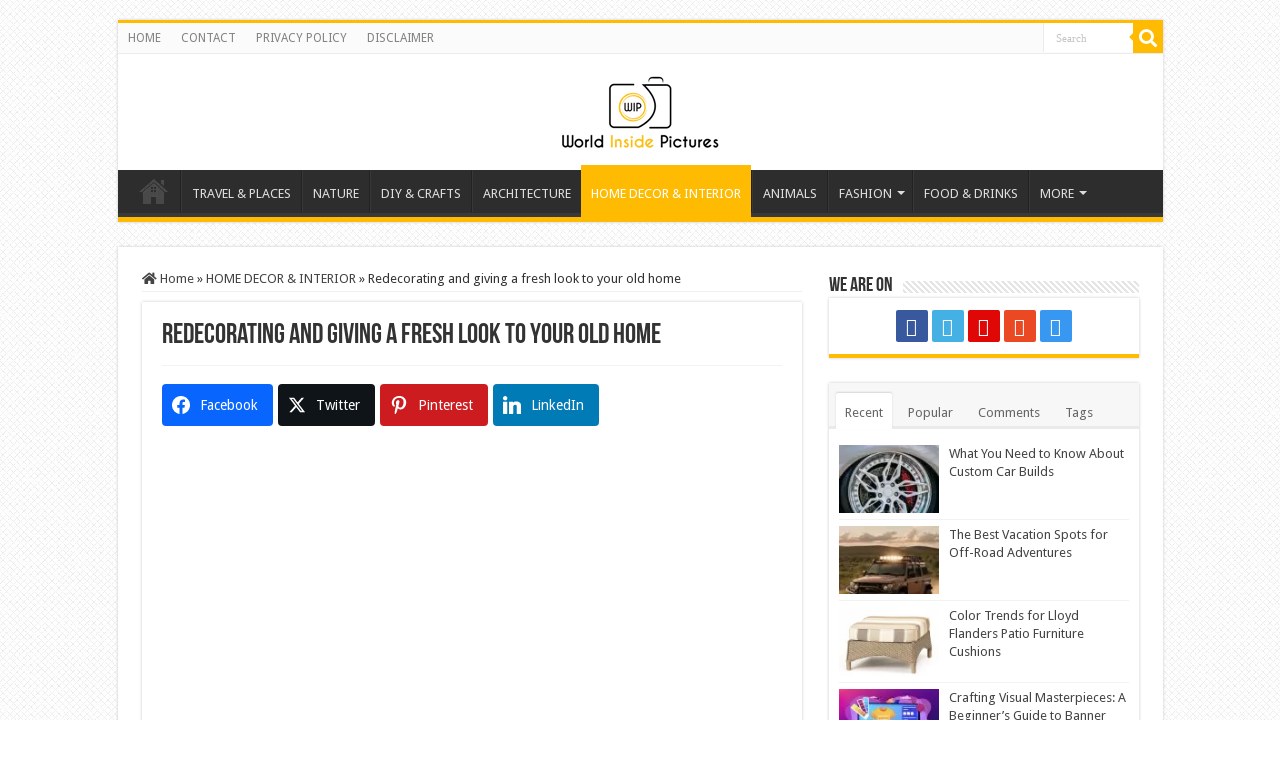

--- FILE ---
content_type: text/html; charset=utf-8
request_url: https://www.google.com/recaptcha/api2/aframe
body_size: 267
content:
<!DOCTYPE HTML><html><head><meta http-equiv="content-type" content="text/html; charset=UTF-8"></head><body><script nonce="9nkJIpelgMuDD5BERf6Gfg">/** Anti-fraud and anti-abuse applications only. See google.com/recaptcha */ try{var clients={'sodar':'https://pagead2.googlesyndication.com/pagead/sodar?'};window.addEventListener("message",function(a){try{if(a.source===window.parent){var b=JSON.parse(a.data);var c=clients[b['id']];if(c){var d=document.createElement('img');d.src=c+b['params']+'&rc='+(localStorage.getItem("rc::a")?sessionStorage.getItem("rc::b"):"");window.document.body.appendChild(d);sessionStorage.setItem("rc::e",parseInt(sessionStorage.getItem("rc::e")||0)+1);localStorage.setItem("rc::h",'1769430352814');}}}catch(b){}});window.parent.postMessage("_grecaptcha_ready", "*");}catch(b){}</script></body></html>